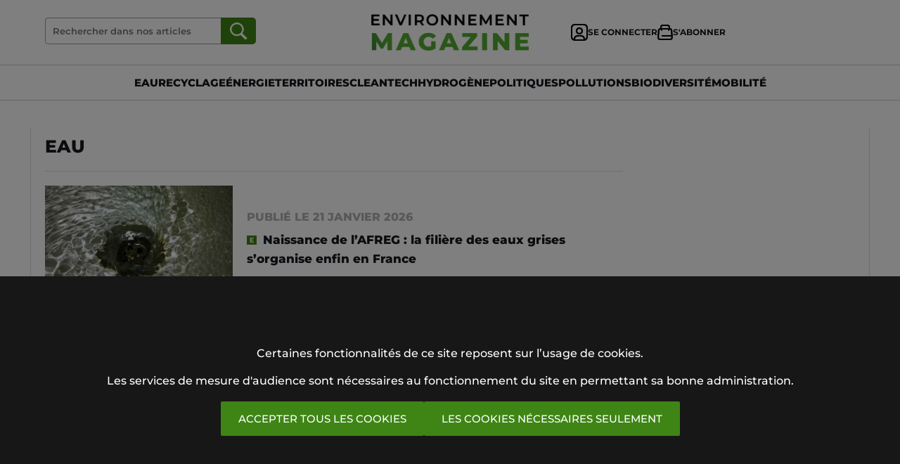

--- FILE ---
content_type: text/html; charset=UTF-8
request_url: https://www.environnement-magazine.fr/article/49359-inauguration-de-la-wagabox-premiere-unite-a-injecter-du-biomethane-de-decharge-sur-le-reseau/
body_size: 10092
content:
<!DOCTYPE HTML>
<html lang="fr">
<head>
	<title>Eau |  page 1 | Environnement Magazine</title>
		<meta charset="UTF-8">
	<meta name="viewport" content="width=device-width, initial-scale=1">
	<meta name="description" content="L'actualité du secteur de l'eau : eau potable, eaux pluviales, ANC, assainissement collectif, génie écologique, eaux de process, préservation de la ressource., page 1">
		<meta name="twitter:domain" content="environnement-magazine.fr">
	<meta name="twitter:site" content="EnviroMag">
	<meta name="twitter:creator" content="EnviroMag">
			<link rel="icon" href="/images/favicon/favicon_em.png">
	<style>
		a {
	text-decoration:none;
	color:#000000;
	outline:none;
}
body {
	margin:0;
	padding:0;
}
.bg-fond-blanc {
	height: 100%;
	left:0;
	position:fixed;
	top: 0;
	width: 100%;
	z-index:998;
	background-color:#ffffff;
}
.bouton {
	padding:15px 25px;
	display:inline-block;
	color:#ffffff;
	background:#3E8515;
	cursor:pointer;
	border:none;
	font-size:15px;
	border-radius:2px;
	background:border 0.2s;
}
.bouton:hover {
	background:#377612;
}
.bouton-light {
	padding:15px 25px;
	display:inline-block;
	cursor:pointer;
	border:1px solid #cccccc;
	border-radius:2px;
	font-size:15px;
	transition:border 0.2s;
}
.bouton-light:hover {
	border:1px solid #3E8515;
}

.centre-conteneur {
	max-width:620px;
	margin:0 auto;
	width:90%;
}

.espace {
	height:20px;
}
.espace-5 {
	height:5px;
}
.espace-10 {
	height:10px;
}
.espace-20 {
	height:20px;
}
.espace-30 {
	height:30px;
}
.espace-40 {
	height:40px;
}
input[type='checkbox'] {
	width:15px;
	height:15px;
}
input[type='text'] {
	font-size:17px;
	padding:20px;
	background-color:#F9FBFB;
	border:none;
	border-bottom:1px solid #37474F;
	width:100%;
	box-sizing: border-box;
	outline: none;
	font-family: "Montserrat", sans-serif;
	color:#17181e;
	font-weight:500;
}
input[type='password'] {
	font-size:17px;
	padding:20px;
	border:none;
	width:100%;
	box-sizing: border-box;
	outline: none;
	background-color:#F9FBFB;
	border-bottom:1px solid #37474F;
		
	font-family: "Montserrat", sans-serif;	
	color:#17181e;
	font-weight:500;
}
input[type='submit'] {
	border:none;
	cursor:pointer;
	font-family: "Montserrat", sans-serif;
}
select {
	font-family: "Montserrat", sans-serif;
	color:#17181e;
	padding:20px;
	background-color:#F9FBFB;
	border:none;
	border-bottom:1px solid #37474F;
	font-weight:500;
	width:100%;
	box-sizing: border-box;
	font-size:17px;
}
.separateur {
	height:1px;
	background-color:#dadde9;
	margin:20px 0;
}
.separateur-5 {
	height:1px;
	background-color:#cccccc;
	margin:5px 0;
}
.separateur-10 {
	height:1px;
	background-color:#dadde9;
	margin:10px 0;
}
.separateur-40 {
	height:1px;
	background-color:#dadde9;
	margin:40px 0;
}

@media screen and (min-width:1000px) {

	
}




		@font-face {
			font-family:Montserrat;
			src:url(/images/fonts/Montserrat/static/Montserrat-Regular.ttf) format("truetype");
		}
		@font-face {
			font-family:Montserrat;
			font-weight:900;
			src:url(/images/fonts/Montserrat/static/Montserrat-ExtraBold.ttf) format("truetype");
		}
		@font-face {
			font-family:Montserrat;
			font-weight:700;
			src:url(/images/fonts/Montserrat/static/Montserrat-Bold.ttf) format("truetype");
		}
		@font-face {
			font-family:Montserrat;
			font-weight:500;
			src:url(/images/fonts/Montserrat/static/Montserrat-SemiBold.ttf) format("truetype");
		}
		@font-face {
			font-family:Montserrat;
			font-weight:400;
			src:url(/images/fonts/Montserrat/static/Montserrat-Medium.ttf) format("truetype");
		}
		a {
			color:#17181e;
		}
		
		.a-liste-grid {
			display:grid;
			grid-template-columns:repeat(1);
			grid-template-columns:1fr;
			gap:5px 20px;
			align-items:center;
		}

		body {
			font-family: "Montserrat", sans-serif;
			color:#17181e;
		}
		.color {
			color:#3E8515;
		}
	
		
		.bouton-noir {
			background-color:#323231;
			font-weight:700;
			transition: all .2s ease-out;
		}
		.bouton-light-sombre-conteneur {
			transition: all .2s ease-out;
			border:1px solid #17181e;

		}
		.bouton-light-sombre-conteneur:hover {
			border:1px solid #ffffff;
			
		}
		.bouton-light-sombre {
			font-weight:700;
			color:#ffffff;
			border:1px solid #ffffff;
			padding:10px 20px;
			font-size:12px;
		}
		.bouton-navigation {
			padding:15px 35px;
			font-size:0px;
			display:inline-block;
			color:#ffffff;
			background:#3E8515;
			cursor:pointer;
			border:none;
			border-radius:2px;
			transition: all .2s ease-out;
		}
		.bouton-navigation:hover {
			background:#377612;
		}
		.colonne-separateur {
			border-top:1px solid #cccccc;
			padding-top:20px;
			margin-top:20px;
		}
		
		.colonne-droite {
			max-width:620px;
		}
		
		.colonne-gauche {
			max-width:620px;
		}
		
		#conteneurIdentification {
			display:none;
			position:fixed;
			z-index:2001;
			top: 50%;
  		left: 50%;
  		transform: translate(-50%, -50%);
			background-color:#ffffff;
			width:90%;
			max-width:500px;
			border-radius:10px;
		}
		#contenuMarqueConteneur {
			padding:30px;
			background-color:#323231;

		}
		#contenuMarqueSousConteneur {
			display:flex;
			gap:20px;
			flex-direction:column;
			justify-content:center;
			align-items:center;
			text-align:center;
		}
		.contenu-marque-picto {
			font-size:10px;
			font-weight:900;
			border-top:1px solid #3E8515;
			border-bottom:1px solid #3E8515;
			padding:3px 5px;
			display:inline-block;
		}
		.contenu-marque-picto::before {
			content: "PUBLI COMMUNIQUÉ";
		}
		#entete {
			width:100%;
			border-bottom:1px solid #efefef; 
		}

		#enteteLarge {
			display:none;
		}
		
		#fondIdentification {
			height: 100%;
			width: 100%;
			background: rgba(0, 0, 0, 0.9);
			display:none;
			position:fixed;
			top:0;
			z-index:2000;
			align-items:center;
			justify-content:center;
		}
		#fondMenu {
			height: 100%;
			width: 100%;
			z-index:10;
			background: rgba(0, 0, 0, 0.8);
			display:none;
			position:absolute;
			top:62px;
		}
		.footer-conteneur {
			width:90%;
			max-width:1200px;
			margin:0 auto;
			padding:40px 0;
			display:flex;
			flex-wrap:wrap;
			gap:50px;
			justify-content: space-between;
			align-items:center;
		}
		
		.footer-lien {
			color:#ffffff;
			transition: all .2s ease-out;
			font-size:13px;
			font-weight:500;
			text-decoration:underline;
			text-underline-offset:4px;
		}
		.footer-lien:hover {
			color:#dddddd;
		}
		
		.img-logo-footer, .img-logo-large {
			width:100%;
			height:auto;
			aspect-ratio:500/115;	max-width:174px;		}
		.img-logo {
			width:100%;
			height:auto;
			aspect-ratio:500/115;	max-width:194px;		}
		.img-navigation {
			width:15px;
			height:24px;
		}
		#imgSAbonner {
			display:none;
		}
		#imgSeConnecter {
			display:none;
		}
		#inputRechercher {
			background:url('/images/pictos/loupe_blanche_2.png') no-repeat center center;
			background-color:#3E8515;
			width:50px;
			height:38px;
			border-radius:0 5px 5px 0 ;
		}
		#inputRechercher:hover {
			background-color:#377612;
		}
		.les-plus {
			border-bottom:1px solid #cccccc;
			padding:20px 0;
			display:flex;
			gap:20px;
			align-items:center;
		}
		#lesPlusConteneur {
			margin-top:20px;
			background-color:#F4F5FA;
			padding:20px;
		}
		
		.les-plus-titre-section {
			font-weight:900;
			font-size:22px;
		}
		.lien {
			transition: all .2s ease-out;
		}
		.lien:hover {
			color:#377612;
		}
		.lien img.img-principale {
			aspect-ratio:1000/564;
			transition: all .2s ease-out;
			-ms-transform: scale(1.01); 
			-webkit-transform: scale(1.01);
			transform: scale(1.01);
			
		}
		.lien:hover img.img-principale {
			-ms-transform: scale(1.03); 
			-webkit-transform: scale(1.03);
			transform: scale(1.03);
		}
		.lien-ariane {
			color:#B2B2B2;
		}
		.liste-img {
			max-width:620px;
			overflow:hidden;
		}
		#menu {
			left:-600px;
			position:absolute;
			top:62px;
			z-index:501;
			overflow-y:scroll;
			height:calc(100vh - 90px);
			max-width:412px;
			padding:0 2% 40px 0;
			width:80%;
			background-color:#323231;
		}
		#menuFond {
			height: 100%;
			width: 100%;
			z-index:500;
			background: rgba(0, 0, 0, 0.8);
			display:none;
			position:absolute;
			top:50px;
		}
		#menuLarge { 
			display:flex;
			gap:2%;
			align-items:center;
			justify-content:center;
			padding:15px 0;
		}
		.menu-rubriques {
			font-weight:900;
			font-size:20px;
		}
		#menuRubriques {
			display:flex;
			flex-direction:column;
			gap:50px;
			padding-left:50px;
		}
		#newslettersConteneurFooter {
			padding:30px;
			display:flex;
			justify-content:center;
			background-color: rgba(0, 0, 0, 0.6);
			color:#ffffff;
		}
		#newslettersFondFooter{
			background-image: url('/images/fonds/fond_newsletters_deux_src_ok_em.png');
			background-repeat:no-repeat;
			background-size:cover;
		}
		
		.picto-article-abonne-les-plus {
			float:left;
			width:14px;
			height:13px;
			margin-right:7px;
			margin-top:2px;
		}
		.picto-article-abonne-liste {
			float:left;
			width:14px;
			height:13px;
			margin-right:10px;
			margin-top:4px;
		}
		.picto-article-abonne-unes {
			float:left;
			width:15px;
			height:14px;
			margin-right:8px;
			margin-top:2px;
		}
		#pubFermeInterstitiel {
			position:fixed;
			top: 0px;
			right: 0px;
			cursor:pointer;
			font-size:40px;
			color:#ffffff;
			z-index:1100;
			margin-right:20px;
		}
		#pubFondInterstitiel {
			display:block;
			height: 100%;
			left:0;
			position:fixed;
			top: 0;
			width: 100%;
			z-index:998;
			background: rgba(0, 0, 0, 0.8);
		}

		#grandanglehabillage, #grandanglehabillagegauche, #grandangle {
			display:none;
		}

		#grandanglehabillagemobiles, #grandanglemobiles {
			width:300px;
			height:250px;
			background-color:#efefef;
			margin:40px auto;
		}
		#grandanglehabillagemobilesImg, #grandanglemobilesImg {
			aspect-ratio:300/250;
		}

		#mastheadxl, #masthead {
			display:none;
		}

		#mastheadxlmobiles, #mastheadmobiles {
			font-size:0px;
			max-width:600px;
			width:90%;
			margin:20px auto;
			aspect-ratio: 600/250;
			background-color:#efefef;
		}

		#mastheadxlmobilesImg, #mastheadmobilesImg {
			width:100%;
		}

		

		#interstitielImg {
			width:400px;
			height:600px;
			width:100%;
			height:auto;
			max-width:400px;
		}
		.titre-un {
			font-size:25px;
			font-weight:900;
			line-height:32px;
		}
		.titre-deux {
			font-size:15px;
			font-weight:900;
			line-height:21px;
		}
		.titre-trois {
			font-size:14px;
			font-weight:700;
			line-height:19px;
		}
		.titre-quatre {
			font-size:17px;
			font-weight:900;
			line-height:27px;
		}
		.titre-un-picto {
			float:left;
			width:19px;
			height:18px;
			margin:6px 8px 0 0;
		}

		.titre-deux-picto {
			float:left;
			width:14px;
			height:13px;
			margin:2px 7px 0 0;
		}

		.titre-trois-picto {
			float:left;
			width:12px;
			height:11px;
			margin:0 6px 0 0;
		}
		.titre-quatre-picto {
			float:left;
			width:14px;
			height:13px;
			margin:5px 9px 0 0;
		}
		.titre-section {
			flex:1;
			display:flex;
			align-items:center;
			gap:10px;
		}
		.titre-section-img {
			aspect-ratio:89/109;
			width:15px;
			height:auto;
		}
		.titre-section-txt {
			font-size:25px;
			font-weight:900;
		}
		@media screen and (min-width:1000px) {
			.a-liste-grid {
				grid-template-columns:repeat(2);
				grid-template-columns:1fr 2fr;
				gap:20px;
			}
			#boutonHeaderSeConnecter, #boutonHeaderSAbonner {
				display:flex;
				align-items:center;
				height:100%;
				font-size:12px;
				font-weight:700;
				flex:1;
				white-space: nowrap;
				gap:5px;
			}
			.centre-conteneur {
				background-color:#ffffff;
				max-width:1234px;
				border-left:1px solid #dadde9;
				border-right:1px solid #dadde9;
				padding:10px 20px;
			}
			.colonnes-conteneur {
				display:grid;
				grid-template-columns:repeat(2, minmax(min-content, max-content));
				gap:30px;
				justify-content: space-between;
			}
			.colonne-droite {
				width:300px;
			}
			.colonne-gauche {
				max-width:none;
			}
			#consentementConteneurDeux {
				padding:100px 30px;
			}
			#contenuMarqueSousConteneur {
				flex-direction:row;
				justify-content:normal;
				align-items:center;
				text-align:left;
			}
			.display-none {
				display:none;
			}
			#entete {
				display:none;
			}
			#enteteLarge {
				display:block;
				width:100%;
				background-color:#ffffff;
				border-bottom:1px solid #cccccc;
			}
			.footer-grid {
				grid-template-columns:repeat(4, minmax(0, 1fr));
			}
			
			
			.liste-img {
				max-width:300px;
			}
			.menu-bouton-large, .menu-bouton-large-bgcolor {
				font-weight:900;
				transition: all .2s ease-out;
				cursor:pointer;
        font-size:12px;
			}
			.menu-bouton-large:hover {
				color:#377612;
			}
			
			#newslettersConteneurFooter {
				background-color:rgba(255, 255, 255, 0);
				color:#171717;
			}
			#newslettersFondFooter {
				display:flex;
				max-width:1274px;
				width:90%;
				margin:0 auto;
				background-image: url('/images/fonds/fond_newsletters_deux_src_ok_em.png');
				
				background-repeat:no-repeat;
				justify-content:center;
			}
			
			#newslettersFondFooter > div {
				flex:1;
			}
			#pubFermeInterstitiel {
				font-size:60px;
			}
			#grandangle {
				display:block;
				position:sticky;
				top:20px;
				height:600px;
				flex: 0 0 300px;
				margin:0;
			}
			#grandanglehabillage, #grandanglehabillagegauche {
				display:block;
				height:400px;
				flex: 0 0 200px;
				margin:0;
			}
			#grandanglehabillageImg, #grandanglehabillagegaucheImg, #grandangleImg {
				aspect-ratio:300/600;
				width:100%;
			}

			#mastheadxlmobiles, #mastheadmobiles, #grandanglehabillagemobiles, #grandanglemobiles {
				display:none;
			}

			#mastheadxl, #masthead  {
				display:block;
				max-width:970px;
				margin:0 auto 20px auto;
				width:90%;
				text-align:center;
				overflow:hidden;
				font-size:0px;
				aspect-ratio: 970/250;
				background-color:#efefef;
				margin-top:20px;
			}

			#mastheadxl {
				max-width:1270px;
				aspect-ratio: 1270/250;
			}

			#mastheadxlImg, #mastheadImg {
				width:100%;
			}
			
			#interstitielImg {
				width:900px;
				height:500px;
				width:100%;
				height:auto;
				max-width:900px;
			}
			.titre-un {
				font-size:30px;
				line-height:40px;
				
			}
			.titre-un-picto {
				width:23px;
				height:22px;
				margin:8px 10px 0 0;
			}
			
			
			.video-flex {
				flex-direction:row;
				gap:30px;
			}
			.video-titre {
				font-size:22px;
				line-height:29px;
			}
			.video-chapo {
				font-size:15px;
				line-height:22px;
			}
		}
		@media screen and (min-width:1100px) {
			#grandanglehabillage, #grandanglehabillagegauche {
				height:500px;
				flex: 0 0 250px;
			}
      .menu-bouton-large, .menu-bouton-large-bgcolor {
        font-size:14px;
			}
		}
		@media screen and (min-width:1200px) {
			#grandanglehabillage, #grandanglehabillagegauche {
				height:600px;
				flex: 0 0 300px;
			}
			.img-logo-large {
				max-width:224px;				
			}
			#imgSAbonner {
				display:block;
			}
			#imgSeConnecter {
				display:block;
			}
			.menu-bouton-large, .menu-bouton-large-bgcolor {
        font-size:15px;
			}
		}
	</style>
	
<script async src="https://www.googletagmanager.com/gtag/js?id=G-KBKHC7KXY6"></script>
<script>
  window.dataLayer = window.dataLayer || [];
  function gtag(){dataLayer.push(arguments);}
  gtag('js', new Date());

  gtag('config', 'G-KBKHC7KXY6', { 'allow_google_signals': false, 'allow_ad_personalization_signals': false });
</script>

	
</head>
<body>
	<style>
		#consentementConteneurDeux {
			padding:50px 30px;
			text-align:center;
		}
		#consentementFond {
			display:block;
			height: 100%;
			left:0;
			position:fixed;
			top: 0;
			width: 100%;
			z-index:998;
			background: rgba(0, 0, 0, 0.8);
		}
		@media screen and (min-width:1000px) {
			#consentementConteneurDeux {
				padding:100px 30px;
			}
		}
	</style>
	<div id="consentementFond" style="background: rgba(0, 0, 0, 0.5);">
	</div>
	<div id="consentementConteneur" style="position:fixed; width:100%; z-index:100000; bottom:0; left:0; background-color:#171717; color:#ffffff;">
		<div id="consentementConteneurDeux">
			<div>
				Certaines fonctionnalités de ce site reposent sur l’usage de cookies.
			</div>
			<div class="espace-20">
			</div>
			<div>
				Les services de mesure d'audience sont nécessaires au fonctionnement du site en permettant sa bonne administration.
			</div>
			<div class="espace-20">
			</div>
			<div style="display:flex; gap:20px; align-items:center; flex-wrap:wrap; justify-content:center;">
				<div onclick="consentGrantedAdStorage()" class="bouton">
					ACCEPTER TOUS LES COOKIES
				</div>
				<div onclick="nonConsentGrantedAdStorage()" class="bouton">
					LES COOKIES NÉCESSAIRES SEULEMENT
				</div>
			</div>
		</div>
	</div>
	<script>
		consentementConteneur = document.getElementById('consentementConteneur');
		function consentGrantedAdStorage() {
			gtag('consent', 'update', {
				'analytics_storage': 'granted'
			});
			const dateDuJour = new Date();
			dateDuJour.setFullYear(dateDuJour.getFullYear() + 1);
			document.cookie = "consentReponseDonnee=oui; expires=" + dateDuJour + "; path=/";
			window.location.reload();
		}
		function nonConsentGrantedAdStorage() {
			const dateDuJour = new Date();
			dateDuJour.setFullYear(dateDuJour.getFullYear() + 1);
			document.cookie = "consentReponseDonnee=non; expires=" + dateDuJour + "; path=/";
			window.location.reload();
		}
	</script>
<div id="fondMenu" onclick="afficherMenu()">
</div>
<div id="menu">
	<div>
		<div class="espace-40">
		</div>
		<form action="/recherche/" method="get" name="form-recherche-entete" style="display:flex; background-color:#ffffff; align-items:center; width:90%; margin:0 auto; padding:10px 0;">
			<div style="font-size:0px; padding-left:10px;">
				<img alt="" style="width:15px; height:17px;" src="/images/pictos/loupe_noire.png">
			</div>
			<input type="text" placeholder="Rechercher" name="q" style="background-color:#ffffff; font-size:15px; padding:10px 5px; border:none;">
			
		</form>
		<div style="height:50px;">
		</div>
		<div id="menuRubriques">
			
			
			<a href="/" style="color:#ffffff;">
				<div class="menu-rubriques">
					À LA UNE
				</div>
			</a>
              <a href="/eau/" style="color:#ffffff;">
          <div class="menu-rubriques">
            Eau 
          </div>
        </a>
              <a href="/recyclage/" style="color:#ffffff;">
          <div class="menu-rubriques">
            Recyclage 
          </div>
        </a>
              <a href="/energie/" style="color:#ffffff;">
          <div class="menu-rubriques">
            Énergie 
          </div>
        </a>
              <a href="/territoires/" style="color:#ffffff;">
          <div class="menu-rubriques">
            Territoires 
          </div>
        </a>
              <a href="/cleantech/" style="color:#ffffff;">
          <div class="menu-rubriques">
            Cleantech 
          </div>
        </a>
              <a href="/hydrogene/" style="color:#ffffff;">
          <div class="menu-rubriques">
            Hydrogène 
          </div>
        </a>
              <a href="/politiques/" style="color:#ffffff;">
          <div class="menu-rubriques">
            Politiques 
          </div>
        </a>
              <a href="/pollutions/" style="color:#ffffff;">
          <div class="menu-rubriques">
            Pollutions 
          </div>
        </a>
              <a href="/biodiversite/" style="color:#ffffff;">
          <div class="menu-rubriques">
            Biodiversité 
          </div>
        </a>
              <a href="/mobilite/" style="color:#ffffff;">
          <div class="menu-rubriques">
            Mobilité 
          </div>
        </a>
        
			<a href="/abo/inscription-gratuite.php" style="color:#ffffff;">
				<div class="menu-rubriques">
					NEWSLETTERS
				</div>
			</a>
			<a href="/evenements/" style="color:#ffffff;">
				<div class="menu-rubriques">
					ÉVÉNEMENTS
				</div>
			</a>
			<a href="/videos/" style="color:#ffffff;">
				<div class="menu-rubriques">
					VIDÉOS
				</div>
			</a>
			<a href="/abo/kiosque.php" style="color:#ffffff;">
				<div class="menu-rubriques">
					MAGAZINES
				</div>
			</a>
			<a href="/abo/contact.php" style="color:#ffffff;">
				<div class="menu-rubriques">
					CONTACT
				</div>
			</a>
		</div>
		<div style="height:80px;">
		</div>
		<a href="/abo/espace.php" style="display:flex; justify-content:center;">
			<div class="bouton-light" style="width:75%;">
				<div style="display:flex; gap:10px; align-items:center; justify-content:center;">
					<div style="font-size:0px;">
						<img alt="" style="aspect-ratio:24/24;" src="/images/pictos/user_blanc.png">
					</div>
					<div style="color:#ffffff;">
													SE CONNECTER
											</div>
				</div>
			</div>
		</a>
		<div class="espace">
		</div>
		<a target="_blank" href="https://www.mon-kiosque.fr/pro/" style="display:flex; justify-content:center;">
			<div class="bouton abonnements-bouton" style="width:75%;">
				<div style="display:flex; gap:10px; align-items:center; justify-content:center;">
					<div style="font-size:0px;">
						<img alt="" style="aspect-ratio:22/22;" src="/images/pictos/shop_blanc.png">
					</div>
					<div>
						S'ABONNER
					</div>
				</div>
			</div>
		</a>
		<div class="espace-40">
		</div>
	</div>
</div>
<div id="entete">
	<div style="max-width:620px; width:90%; margin:0 auto;">
		<div style="display:flex; align-items:center; ">
			<div>
				<div style="display:flex; max-width:100px;">
					<div style=" display:flex; align-items:center;">
						<img onclick="afficherMenu()" id="imgMenuCroix" style="display:none;" alt="" style="width:44px; height:22px;" src="/images/pictos/croix_noir.png">
						<img onclick="afficherMenu()" id="imgMenuBurger" alt="" style="width:44px; height:22px;" src="/images/pictos/burger_noir.png">
					</div>
					<div style="font-size:0px; display:flex; justify-content:end; flex:1;">
						<div style="font-size:0px; height:62px;">
							
						</div>
					</div>
				</div>
			</div>
			<div style="flex:1; justify-content:center; font-size:0px; height:62px; display:flex; align-items:center;">
				<a href="/">
					<img alt="" class="img-logo" src="/images/logos/logo_em_12.png?id=10">
				</a>
			</div>
			<div style="justify-content:end; font-size:0px; height:62px; display:flex; align-items:center;">
				<a href="/abo/espace.php">
					<img alt="" style="width:24px; height:24px;" src="/images/pictos/user_noir.png">
				</a>
			</div>
		</div>
	</div>
</div>
<div id="enteteLarge">
	<div style="border-bottom:1px solid #cccccc;">
		<div style="display:flex; width:90%; max-width:1270px; margin:0 auto; padding:20px 0;">
			<div style="flex:1; display:flex; align-items:center;">
				<div style=" display:flex; align-items:center; height:100%; flex:1; gap:5px;">
					<form style="flex:1; max-width:300px;" name="form_recherche" method="get" action="/recherche/">
						<div style="display:flex;">
							<div style="flex:1;">
								<input placeholder="Rechercher dans nos articles" name="q" type="text" style="border-radius:5px 0 0 5px; background-color:#ffffff; font-size:13px; border:1px solid #999999; border-right:none; padding:10px 0px 10px 10px;" value="">
							</div>
							<div>
								<input id="inputRechercher" value="" type="submit">
							</div>
						</div>
					</form>
				</div>
			</div>
			<a href="/">
			<div style="flex:1; display:flex; align-items:center; justify-content:center; font-size:0px; height:100%; padding:0 60px;">
				<img alt="" class="img-logo-large" src="/images/logos/logo_em_12.png?id=10">
			</div>
			</a>
			<div style="flex:1; display:flex; align-items:center; gap:20px; justify-content:end;">
				<div style="display:flex; height:100%;">
					<div id="boutonHeaderSeConnecter">
						<a href="/abo/espace.php">
							<div id="imgSeConnecter" style="font-size:0px;">
								<img alt="" style="aspect-ratio:24/24;" src="/images/pictos/user_noir.png">
							</div>
						</a>
						<a href="/abo/espace.php">
							<div>
																	SE CONNECTER
															</div>
						</a>
						
					</div>
					
				</div>
				<div style="display:flex; height:100%;">
					<div id="boutonHeaderSAbonner">
						<a href="/abo/abonnements.php">
							<div id="imgSAbonner" style="font-size:0px;">
								<img alt="" style="aspect-ratio:22/22;" src="/images/pictos/shop_noir.png">
							</div>
						</a>
						<a href="/abo/abonnements.php">
							<div>
								S'ABONNER
							</div>
						</a>
					</div>
				</div>
			</div>
		</div>
	</div>
	<div id="menuLarge">
		          <a href="/eau/">
        <div class="menu-bouton-large" >
					EAU 
        </div>
      </a>
          <a href="/recyclage/">
        <div class="menu-bouton-large" >
					RECYCLAGE 
        </div>
      </a>
          <a href="/energie/">
        <div class="menu-bouton-large" >
					ÉNERGIE 
        </div>
      </a>
          <a href="/territoires/">
        <div class="menu-bouton-large" >
					TERRITOIRES 
        </div>
      </a>
          <a href="/cleantech/">
        <div class="menu-bouton-large" >
					CLEANTECH 
        </div>
      </a>
          <a href="/hydrogene/">
        <div class="menu-bouton-large" >
					HYDROGÈNE 
        </div>
      </a>
          <a href="/politiques/">
        <div class="menu-bouton-large" >
					POLITIQUES 
        </div>
      </a>
          <a href="/pollutions/">
        <div class="menu-bouton-large" >
					POLLUTIONS 
        </div>
      </a>
          <a href="/biodiversite/">
        <div class="menu-bouton-large" >
					BIODIVERSITÉ 
        </div>
      </a>
          <a href="/mobilite/">
        <div class="menu-bouton-large" >
					MOBILITÉ 
        </div>
      </a>
      
		
	</div>
</div>
<div id="masthead">
  <a id="mastheadA" target="_blank"><img alt="" id="mastheadImg"/></a>
</div>
<div id="mastheadmobiles">
  <a id="mastheadmobilesA" target="_blank"><img alt="" id="mastheadmobilesImg"/></a>
</div>

<div class="centre-conteneur">
	
	<div class="colonnes-conteneur">
		<div class="colonne-gauche">
						<a style="font-weight:500;" class="lien" href="/eau/">
				<div class="titre-section">

					<div class="titre-section-txt">
						EAU					</div>
				</div>
			</a>
						<div class="separateur">
		</div><a class="lien a-liste-grid" href="/eau/article/2026/01/21/154804/naissance-afreg-filiere-des-eaux-grises-organise-enfin-france"><div class="liste-img">
										<img style="aspect-ratio:620/350; width:100%; height:auto;" class="lazy img-principale" src="/images/pixel_transparent.gif" data-src="/e-docs/00/02/5C/B4/naissance-afreg-filiere-des-eaux-grises-organise-enfin-france_620x350.jpg" alt="Naissance de l’AFREG : la filière des eaux grises s’organise enfin en France">
									</div><div><div style="display:flex; gap:10px;"><div style="color:#B2B2B2; font-weight:900;">PUBLIÉ LE 21 JANVIER 2026</div></div><div class="espace-10">
				</div><div class="titre-quatre-picto">
						<img alt="" class="lazy" style="aspect-ratio:24/23; width:100%; height:auto;" src="/images/pixel_transparent.gif" data-src="/images/pictos/article_abonne_em.png">
					</div><div class="titre-quatre">Naissance de l’AFREG : la filière des eaux grises s’organise enfin en France</div></div>
		</a>
		<div class="separateur">
		</div><a class="lien a-liste-grid" href="/eau/article/2026/01/20/154794/sedif-guillaume-lanfranchi-nomme-directeur-general-des-services-techniques"><div class="liste-img">
										<img style="aspect-ratio:620/350; width:100%; height:auto;" class="lazy img-principale" src="/images/pixel_transparent.gif" data-src="/e-docs/00/02/5C/AA/sedif-guillaume-lanfranchi-nomme-directeur-general-des-services-techniques_620x350.jpg" alt="SEDIF : Guillaume Lanfranchi nommé directeur général des services techniques">
									</div><div><div style="display:flex; gap:10px;"><div style="color:#B2B2B2; font-weight:900;">PUBLIÉ LE 20 JANVIER 2026</div></div><div class="espace-10">
				</div><div class="titre-quatre">SEDIF : Guillaume Lanfranchi nommé directeur général des services techniques</div></div>
		</a>
		<div class="separateur">
		</div><a class="lien a-liste-grid" href="/eau/article/2026/01/15/154756/enquete-impayes-petite-dette-qui-monte"><div class="liste-img">
										<img style="aspect-ratio:620/350; width:100%; height:auto;" class="lazy img-principale" src="/images/pixel_transparent.gif" data-src="/e-docs/00/02/5C/84/enquete-impayes-petite-dette-qui-monte_620x350.jpg" alt="Enquête | Impayés : la petite dette qui monte">
									</div><div><div style="display:flex; gap:10px;"><div style="color:#B2B2B2; font-weight:900;">PUBLIÉ LE 15 JANVIER 2026</div></div><div class="espace-10">
				</div><div class="titre-quatre-picto">
						<img alt="" class="lazy" style="aspect-ratio:24/23; width:100%; height:auto;" src="/images/pixel_transparent.gif" data-src="/images/pictos/article_abonne_em.png">
					</div><div class="titre-quatre">Enquête | Impayés : la petite dette qui monte</div></div>
		</a>
		<div class="separateur">
		</div><a class="lien a-liste-grid" href="/eau/article/2026/01/14/154738/sulzer-france-consolide-ses-ambitions-dans-secteur-eau"><div class="liste-img">
										<img style="aspect-ratio:620/350; width:100%; height:auto;" class="lazy img-principale" src="/images/pixel_transparent.gif" data-src="/e-docs/00/02/5C/72/sulzer-france-consolide-ses-ambitions-dans-secteur-eau_620x350.jpg" alt="Sulzer France consolide ses ambitions dans le secteur de l’eau">
									</div><div><div style="display:flex; gap:10px;"><div style="color:#B2B2B2; font-weight:900;">PUBLIÉ LE 14 JANVIER 2026</div></div><div class="espace-10">
				</div><div class="titre-quatre">Sulzer France consolide ses ambitions dans le secteur de l’eau</div></div>
		</a>
				</div>
		<div class="colonne-droite">
			

<div id="grandangle">
  <a id="grandangleA" target="_blank"><img id="grandangleImg"/></a>
</div>
<div id="grandanglemobiles">
  <a id="grandanglemobilesA" target="_blank"><img id="grandanglemobilesImg"/></a>
</div>



		</div>
	</div>
	<div class="colonnes-conteneur">
		<div class="colonne-gauche">
							<div class="separateur">
		</div><a class="lien a-liste-grid" href="/eau/article/2026/01/13/154732/aesch-comment-bwt-pharma-biotech-france-fait-rimer-eau-ultrapure-sobriete-hydrique"><div class="liste-img">
										<img style="aspect-ratio:620/350; width:100%; height:auto;" class="lazy img-principale" src="/images/pixel_transparent.gif" data-src="/e-docs/00/02/5C/6C/aesch-comment-bwt-pharma-biotech-france-fait-rimer-eau-ultrapure-sobriete-hydrique_620x350.jpg" alt="Aesch : comment BWT Pharma & Biotech France fait rimer eau ultra-pure et sobriété hydrique ?">
									</div><div><div style="display:flex; gap:10px;"><div style="color:#B2B2B2; font-weight:900;">PUBLIÉ LE 13 JANVIER 2026</div></div><div class="espace-10">
				</div><div class="titre-quatre-picto">
						<img alt="" class="lazy" style="aspect-ratio:24/23; width:100%; height:auto;" src="/images/pixel_transparent.gif" data-src="/images/pictos/article_abonne_em.png">
					</div><div class="titre-quatre">Aesch : comment BWT Pharma & Biotech France fait rimer eau ultra-pure et sobriété hydrique ?</div></div>
		</a>
									<div class="separateur">
		</div><a class="lien a-liste-grid" href="/eau/article/2026/01/06/154687/operateurs-eau-directive-nis-catalyseur-une-refonte-ot"><div class="liste-img">
										<img style="aspect-ratio:620/350; width:100%; height:auto;" class="lazy img-principale" src="/images/pixel_transparent.gif" data-src="/e-docs/00/02/5C/3F/operateurs-eau-directive-nis-catalyseur-une-refonte-ot_620x350.jpg" alt="Opérateurs d'eau : la directive NIS 2, catalyseur d’une refonte OT">
									</div><div><div style="display:flex; gap:10px;"><div style="color:#B2B2B2; font-weight:900;">PUBLIÉ LE 6 JANVIER 2026</div></div><div class="espace-10">
				</div><div class="titre-quatre-picto">
						<img alt="" class="lazy" style="aspect-ratio:24/23; width:100%; height:auto;" src="/images/pixel_transparent.gif" data-src="/images/pictos/article_abonne_em.png">
					</div><div class="titre-quatre">Opérateurs d'eau : la directive NIS 2, catalyseur d’une refonte OT</div></div>
		</a>
									<div class="separateur">
		</div><a class="lien a-liste-grid" href="/eau/article/2026/01/05/154681/greenphage-leve-pour-ses-solutions-antibacteriennes-naturelles"><div class="liste-img">
										<img style="aspect-ratio:620/350; width:100%; height:auto;" class="lazy img-principale" src="/images/pixel_transparent.gif" data-src="/e-docs/00/02/5C/39/greenphage-leve-pour-ses-solutions-antibacteriennes-naturelles_620x350.jpg" alt="Greenphage lève 1,9 M€ pour ses solutions antibactériennes naturelles">
									</div><div><div style="display:flex; gap:10px;"><div style="color:#B2B2B2; font-weight:900;">PUBLIÉ LE 5 JANVIER 2026</div></div><div class="espace-10">
				</div><div class="titre-quatre">Greenphage lève 1,9 M€ pour ses solutions antibactériennes naturelles</div></div>
		</a>
									<div class="separateur">
		</div><a class="lien a-liste-grid" href="/eau/article/2025/12/26/154663/nouveau-capteur-signe-sewerinveolia-pour-traquer-moindre-fuite-eau"><div class="liste-img">
										<img style="aspect-ratio:620/350; width:100%; height:auto;" class="lazy img-principale" src="/images/pixel_transparent.gif" data-src="/e-docs/00/02/5C/27/nouveau-capteur-signe-sewerinveolia-pour-traquer-moindre-fuite-eau_620x350.jpg" alt="Un nouveau capteur signé Sewerin-Veolia pour traquer la moindre fuite d’eau">
									</div><div><div style="display:flex; gap:10px;"><div style="color:#B2B2B2; font-weight:900;">PUBLIÉ LE 26 DÉCEMBRE 2025</div></div><div class="espace-10">
				</div><div class="titre-quatre-picto">
						<img alt="" class="lazy" style="aspect-ratio:24/23; width:100%; height:auto;" src="/images/pixel_transparent.gif" data-src="/images/pictos/article_abonne_em.png">
					</div><div class="titre-quatre">Un nouveau capteur signé Sewerin-Veolia pour traquer la moindre fuite d’eau</div></div>
		</a>
									<div class="separateur">
		</div><a class="lien a-liste-grid" href="/eau/article/2025/12/26/154662/tribune-traitement-calcaire-corrosion-des-alternatives-ecologiques-ont-fait-leurs-preuves"><div class="liste-img">
										<img style="aspect-ratio:620/350; width:100%; height:auto;" class="lazy img-principale" src="/images/pixel_transparent.gif" data-src="/e-docs/00/02/5C/26/tribune-traitement-calcaire-corrosion-des-alternatives-ecologiques-ont-fait-leurs-preuves_620x350.jpg" alt="Tribune | Traitement du calcaire et de la corrosion : des alternatives écologiques ont fait leurs preuves">
									</div><div><div style="display:flex; gap:10px;"><div style="color:#B2B2B2; font-weight:900;">PUBLIÉ LE 26 DÉCEMBRE 2025</div></div><div class="espace-10">
				</div><div class="titre-quatre">Tribune | Traitement du calcaire et de la corrosion : des alternatives écologiques ont fait leurs preuves</div></div>
		</a>
									<div class="separateur">
		</div><a class="lien a-liste-grid" href="/eau/article/2025/12/21/151667/traitement-quand-boire-eau-potable-devient-luxe"><div class="liste-img">
										<img style="aspect-ratio:620/350; width:100%; height:auto;" class="lazy img-principale" src="/images/pixel_transparent.gif" data-src="/e-docs/00/02/50/73/traitement-quand-boire-eau-potable-devient-luxe_620x350.jpg" alt="Traitement : quand boire de l’eau potable devient un luxe">
									</div><div><div style="display:flex; gap:10px;"><div style="color:#B2B2B2; font-weight:900;">PUBLIÉ LE 21 DÉCEMBRE 2025</div></div><div class="espace-10">
				</div><div class="titre-quatre">Traitement : quand boire de l’eau potable devient un luxe</div></div>
		</a>
									<div class="separateur">
		</div><a class="lien a-liste-grid" href="/sites/bg-graspointner/2025/12/18/154624/une-dep-pour-chaque-caniveau"><div class="liste-img">
										<img style="aspect-ratio:620/350; width:100%; height:auto;" class="lazy img-principale" src="/images/pixel_transparent.gif" data-src="/e-docs/00/02/5C/00/une-dep-pour-chaque-caniveau_620x350.jpg" alt="Une DEP pour chaque caniveau">
									</div><div>
					<div class="contenu-marque-picto">
					</div>
					<div class="espace-10">
					</div>
					<div style="display:flex; gap:10px;"><div style="color:#B2B2B2; font-weight:900;">PUBLIÉ LE 18 DÉCEMBRE 2025</div></div><div class="espace-10">
				</div><div class="titre-quatre">Une DEP pour chaque caniveau</div></div>
		</a>
								<div class="separateur">
			</div>
			<div style="margin:40px 0;">
				<div style="display:flex;"><div style="display:flex; align-items:center; gap:20px;"><div style="display:flex; align-items:center; gap:15px;"><a href="/article/-inauguration-de-la-wagabox-premiere-unite-a-injecter-du-biomethane-de-decharge-sur-le-reseau/2"><div class="bouton-navigation"><img alt="" class="img-navigation lazy" src="/images/pixel_transparent.gif" data-src="/images/pictos/next_blanc.png" class="img-navigation"></div></a></div><div><span style="font-size:20px; font-weight:700;">1 / 174 pages</span></div></div></div>			</div>
					</div>
					<div class="colonne-droite colonne-separateur">
				<div>
   <a target="_blank" href="https://www.mon-kiosque.fr/pro/magazine/35/environnement-magazine/">
    <div style="font-size:0px; box-shadow: rgba(0, 0, 0, 0.5) 5px 5px 10px 1px; max-width:300px; margin:0 auto;">
      <img alt="" class="lazy" style="aspect-ratio:500/690; width:100%;" src="/images/pixel_transparent.gif" data-src="https://www.mon-kiosque.fr/img/couvertures/ENVIRONNEMENTMAGAZINE_1823.jpg">
    </div>
    <div style="height:20px;">
    </div>
    <div style="text-align:center; font-weight:700;">
      N° 1823    </div>
  </a>
</div>
<div class="colonne-separateur">
</div>
<div id="lesPlusConteneur" style="margin-top:0;">
  <div class="les-plus-titre-section">
    Les plus lus
  </div>
      <a href="/recyclage/article/2026/01/13/154730/dechets-france-des-quantites-recul-tri-encore-perfectible" class="lien">
    <div class="les-plus">
      <div>
        <span style="font-size:30px; font-weight:900; color:#3E8515;">1</span>
      </div>
      <div>
        <span class="titre-deux">Déchets en France : des quantités en recul, un tri encore perfectible</span>
      </div>
    </div>
    </a>
      <a href="/eau/article/2026/01/13/154732/aesch-comment-bwt-pharma-biotech-france-fait-rimer-eau-ultrapure-sobriete-hydrique" class="lien">
    <div class="les-plus">
      <div>
        <span style="font-size:30px; font-weight:900; color:#3E8515;">2</span>
      </div>
      <div>
        <span class="titre-deux">Aesch : comment BWT Pharma & Biotech France fait rimer eau ultra-pure et sobriété hydrique ?</span>
      </div>
    </div>
    </a>
      <a href="/eau/article/2026/01/14/154738/sulzer-france-consolide-ses-ambitions-dans-secteur-eau" class="lien">
    <div class="les-plus">
      <div>
        <span style="font-size:30px; font-weight:900; color:#3E8515;">3</span>
      </div>
      <div>
        <span class="titre-deux">Sulzer France consolide ses ambitions dans le secteur de l’eau</span>
      </div>
    </div>
    </a>
      <a href="/hydrogene/article/2026/01/16/154772/hyvolution-2026-vitrine-une-filiere-hydrogene-epreuve-passage-echelle" class="lien">
    <div class="les-plus">
      <div>
        <span style="font-size:30px; font-weight:900; color:#3E8515;">4</span>
      </div>
      <div>
        <span class="titre-deux">Hyvolution 2026, vitrine d’une filière hydrogène à l’épreuve du passage à l’échelle</span>
      </div>
    </div>
    </a>
      <a href="/territoires/article/2026/01/14/154754/les-ppa-publics-levier-strategique-transition-energetique-des-collectivites" class="lien">
    <div class="les-plus">
      <div>
        <span style="font-size:30px; font-weight:900; color:#3E8515;">5</span>
      </div>
      <div>
        <span class="titre-deux">Les PPA publics, un levier stratégique de la transition énergétique des collectivités ?</span>
      </div>
    </div>
    </a>
      <a href="/eau/article/2026/01/15/154756/enquete-impayes-petite-dette-qui-monte" class="lien">
    <div class="les-plus">
      <div>
        <span style="font-size:30px; font-weight:900; color:#3E8515;">6</span>
      </div>
      <div>
        <span class="titre-deux">Enquête | Impayés : la petite dette qui monte</span>
      </div>
    </div>
    </a>
  </div>



			</div>
			</div>
</div>

<div class="espace-40">
</div>

<div style="background-color:#323231;">
	<div class="footer-conteneur" style="align-items:start;">
		<div style="width:300px; flex: 0 0 300px;">
			<div>
				<img alt="" class="img-logo-footer" src="/images/logos/logo_em_12_blanc.png">
			</div>
			<div class="espace-40">
			</div>
					</div>
		<div style="display:flex; flex-direction:column;">
						<a href="/abo/contact.php">
				<div class="footer-lien">
					Contactez-nous
				</div>
			</a>
		</div>
		<div >
			<a href="https://www.mon-kiosque.fr/pro/">
				<div style="background-color:#ffffff; padding:10px 50px; display:flex; gap:50px; justify-content:space-between; align-items:center;">
					<div>
						<div style="font-weight:900;">
							KIOSQUE
						</div>
						<div class="espace-10">
						</div>
						<div style="font-size:12px; font-weight:500;">
							Découvrez tous nos magazines
						</div>
					</div>
					<div style="font-size:0px;">
      			<img alt="" class="lazy" style="width:137px; aspect-ratio:500/690;" src="/images/pixel_transparent.gif" data-src="https://www.mon-kiosque.fr/img/couvertures/ENVIRONNEMENTMAGAZINE_1823.jpg">
					</div>
				</div>
			</a>
		</div>
		
	</div>
	<div class="separateur">
	</div>
	<div class="footer-conteneur" style="color:#ffffff; font-size:12px;">
		<div>
						© 2026 Environnement Magazine - Tous droits réservés
		</div>
		<div>
			<a class="footer-lien" href="/abo/mentions.php">Mentions légales</a> 
			<span style="color:#3E8515;">|</span> 
			<a class="footer-lien" href="/abo/cgv_cgu_abo_mag.pdf">Conditions générales</a> 
			<span style="color:#3E8515;">|</span> 
			<a class="footer-lien" href="/abo/rgpd.pdf">Politique RGPD</a>
		</div>
	</div>
</div>

<script type="text/javascript">

function afficheMotDePasse() {
	$('#imgOeil').prop('src', '/images/pictos/oeil.png');
	$('#inputPassword').attr('type','text');
	$('#inputPassword').focus();
}

let sousMenuOuvert = '';
function ouvrirSousMenu(type) {
	
	$('#sousMenuConteneur').fadeIn(100);
}
function fermerSousMenu(type) {
	$('#sousMenuConteneur').fadeOut(100);
}
function sousMenu(type) {
	$('.sous-menus-fleches').removeClass("rotate")
	$('.boutons-sous-menu-intitule').removeClass("boutons-sous-menu-gras-couleur")
	const boutonSousMenuFleche = document.getElementById('boutonSousMenu' + type + 'Fleche')
	const boutonSousMenuIntitule = document.getElementById('boutonSousMenu' + type + 'Intitule')
	
	boutonSousMenuFleche.classList.add("rotate")
	boutonSousMenuIntitule.classList.add("boutons-sous-menu-gras-couleur")
	$('.sous-menus-contenus').css('display', 'none');
	$('#sousMenuContenu' + type).css('display', 'block');

	if (!$('#sousMenuConteneur').is(":visible")) {
		ouvrirSousMenu(type)
	} else {
		if (sousMenuOuvert == type) {
			fermerSousMenu(type)
			$('.boutons-sous-menu-intitule').removeClass("boutons-sous-menu-gras-couleur")
			$('.sous-menus-fleches').removeClass("rotate")
		}
	}
	sousMenuOuvert = type
}

function accepteCookie(gA, rS, yT) {
	var ga = gA;
	var rs = rS;
	var y = yT;
	$.post('/abo/actions_abonnements_ajax.php',{
		action:'consentements_cookies',
		aut:'oui',
		ga:ga,
		rs:rs,
		y:y
	},function(data) {
		if (data == 'ok') {
			window.location.reload();
		} else {
			console.log(data);
			alert('Une erreur s\'est produite. Veuillez nous contacter au 01 30 08 14 14');
		}
	});
}

function accepteTousCookies(reponse) {
	var ga = 0;
	var rs = 0;
	var y = 0;
	if (reponse == 'oui') {
		ga = 1;
		rs = 1;
		y = 1;
	}
	$.post('/abo/actions_abonnements_ajax.php',{
		action:'consentements_cookies',
		aut:'oui',
		ga:ga,
		rs:rs,
		y:y
	},function(data) {
		if (data == 'ok') {
			window.location.reload();
		} else {
			console.log(data);
			alert('Une erreur s\'est produite. Veuillez nous contacter au 01 30 08 14 14');
		}
	});
}

function fermerInterstitiel() {
	$('#pubInterstitiel').fadeOut('fast');
}



function afficherMenu() {
	if ($("#fondMenu").is(":hidden")) {
		$('#imgMenuBurger').hide();
		$('#imgMenuCroix').show();
		window.scrollTo(0, 0);
		$('#fondMenu').show();
		$("#menu").animate({"left":"0px"}, "fast")
		$('body').css('overflow', 'hidden');
	} else {
		$('#imgMenuCroix').hide();
		$('#imgMenuBurger').show();
		$("#menu").animate({"left":"-600px"}, "fast", function() { $('#fondMenu').hide(); $('body').css('overflow', 'auto'); })
	}
}


</script>
<script src="/js/jquery-3.7.1.min.js"></script>
<script src="/js/jquery.lazy-1.7.9.min.js"></script>
<script type="text/javascript">

function ouvrirFermerDiv(div) {
	if ($('#' + div).is(":visible")) {
		$('#' + div).slideUp();
	} else {
		$('#' + div).slideDown();
		
	}
}
function ouvrirDiv(div) {
	$('#' + div).slideDown();
}
function fermerDiv(div) {
	$('#' + div).slideUp();
}
function ouvrirIdentification() {
	$('#fondIdentification').css('display', 'flex');
	$('#conteneurIdentification').css('display', 'flex');
}
function fermerIdentification() {
	$('#fondIdentification').css('display', 'none');
	$('#conteneurIdentification').css('display', 'none');
}
function actionIdentification() {
	$.post('/ajax/identification.ajax.php',{a: 1, i: $('[name=identifiant]').val(),	p: $('[name=password]').val(), s: 'em'},function(data) {
		array_messages = {"1":"Votre identifiant est manquant ou invalide.","2":"Identification r\u00e9ussie.","3":"L'identifiant saisi existe d\u00e9j\u00e0 dans notre base. Veuillez vous identifier.","4":"Votre inscription est r\u00e9ussie, votre mot de passe vient de vous \u00eatre adress\u00e9 par courriel.","5":"L'identifiant ou le mot de passe saisi est incorrect.","6":"\u00c9chec de l'envoi du message.","7":"Message envoy\u00e9.","8":"Annonce supprim\u00e9e.","9":"D\u00e9connexion r\u00e9ussie.","10":"Votre compte est actuellement utilis\u00e9 par un autre appareil. Votre compte est strictement personnel et ne peut \u00eatre utilis\u00e9 que sur un seul appareil \u00e0 la fois."};
		if (data == '2' || data == '3' || data == '4'  || data == '9' || data == '10') {
			window.location.reload();
		} else {
			console.log(data)
			alert(array_messages[data]);
		}
	});
}
function creerFormIdentification(i) {
	$('#spanOkIdentification').data('typeIdentification', i);
	switch (i) {
		case 1 :
		lib = "S'identifier";
		$('#divPasswordIdentification').css( "display", "flex" );
		break;
		case 2 :
		lib = "S'inscrire";
		$('#divPasswordIdentification').css( "display", "none" );
		$('#divRecaptchaIdentification').css( "display", "block" );
		break;
		case 3 :
		lib = "";
		break;
	}
	$('#spanLibTypeIdentification').html(lib);
}
function afficheImgChiffreMaxi() {
	$("#imgChiffreMaxi").attr("src", '/generique/inclusions/chiffre/chiffre_maxi_em.png?date=20260121213733');
}
$("#iframeYoutube").css("height", ($("#iframeYoutube").width() / 1.78));

$("img.lazy").lazy({
	effect: "fadeIn",
	effectTime: 250
});
</script><script>

function affichePubs(site, emplacement, taille) {
	$.get( '/e-pubs/pub_12.php?taille=' + taille + '&site=' + site + '&emplacement=' + emplacement, function( data ) {
		// console.log(data);
		objJson = JSON.parse(data);
		
		Object.entries(objJson).forEach(([key, value]) => {
			$('#' + key + 'Img').attr("src", value["src"] + '?t=' + (Math.floor(Date.now() / 1000)));
			$('#' + key + 'A').attr("href", value["href"]);
		});
		
	});
}
let tailleEcran = 'large';
if (window.innerWidth < 1000) {
	tailleEcran = 'mobiles';
}


$(document).ready(function () {


			affichePubs('em', 3, tailleEcran)
	

	});
</script></body>
</html>	
